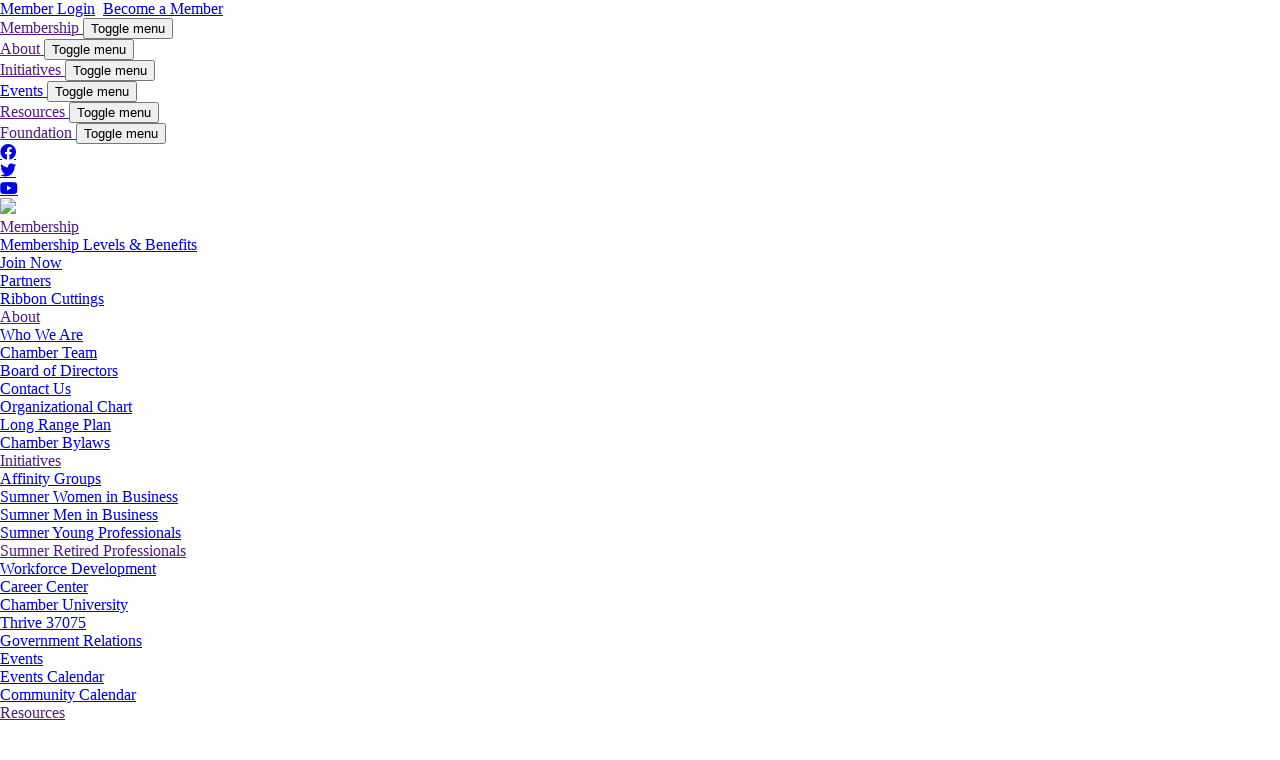

--- FILE ---
content_type: text/html; charset=utf-8
request_url: https://web.hendersonvillechamber.com/Cleaning-Services-Commercial
body_size: 24894
content:



<!DOCTYPE html>
<html lang="en-US" class="no-js">
<head>

<!-- Begin WC Dependencies -->
<!-- Kendo -->
<script type='text/javascript' src='/external/WCControls/v12/Kendo/2013.2.918/js/kendo.all.min.js'></script>
<link href='/external/WCControls/v12/Kendo/2013.2.918/styles/kendo.common.min.css' rel='stylesheet' type='text/css' />
<link href='/external/WCControls/v12/Kendo/styles/kendo.dataviz.min.css' rel='stylesheet' type='text/css' />
<!-- JQuery UI -->
<script type='text/javascript' src='https://code.jquery.com/ui/1.12.0/jquery-ui.min.js' integrity='sha256-eGE6blurk5sHj+rmkfsGYeKyZx3M4bG+ZlFyA7Kns7E=' crossorigin='anonymous'></script>
<link href='/External/WCControls/v12/JQuery/jquery.ui/1.10.0/jquery-ui.css' rel='stylesheet' type='text/css' />
<!-- JQuery Alerts -->
<script type='text/javascript' src='/External/WCControls/v12/JQuery/jquery.alerts/1.1/jquery.alerts.js'></script>
<link href='/External/WCControls/v12/JQuery/jquery.alerts/1.1/jquery.alerts.css' rel='stylesheet' type='text/css' />
<!-- WC -->
<script type='text/javascript' src='/external/WCControls/v12/viewmodels/WC_ViewModelBase.js?v=24.20.1.27842'></script>
<script type='text/javascript' src='/external/WCControls/v12/JQuery/jquery.cookie/jquery.cookie.js'></script>
<script type='text/javascript' src='/external/WCControls/v12/JQuery/jquery.blockui/jquery.blockUI.js'></script>
<link href='/external/wcpages/v12/master/style/global.css' rel='stylesheet' type='text/css' media='all' />
<link href='/external/WCControls/v12/Kendo/2013.2.918/styles/kendo.silver.min.css' rel='stylesheet' type='text/css' />
<script type="text/javascript">jQuery.browser = {msie : 0};var wc$ = jQuery.noConflict();var $ = wc$;</script>
<!-- End WC Dependencies -->



<!-- Temp -->






<meta charset="UTF-8" /><script type="text/javascript">window.NREUM||(NREUM={});NREUM.info = {"beacon":"bam.nr-data.net","errorBeacon":"bam.nr-data.net","licenseKey":"NRJS-525c57b9b98a04c8d2b","applicationID":"483312939,678649857","transactionName":"MV0AMURVWUJSVkAKWggXAQRVXFJVQ1RTBhoCURAAVUBYQ0o=","queueTime":0,"applicationTime":2344,"agent":"","atts":""}</script><script type="text/javascript">(window.NREUM||(NREUM={})).init={ajax:{deny_list:["bam.nr-data.net"]},feature_flags:["soft_nav"]};(window.NREUM||(NREUM={})).loader_config={licenseKey:"NRJS-525c57b9b98a04c8d2b",applicationID:"483312939",browserID:"483347049"};;/*! For license information please see nr-loader-rum-1.308.0.min.js.LICENSE.txt */
(()=>{var e,t,r={163:(e,t,r)=>{"use strict";r.d(t,{j:()=>E});var n=r(384),i=r(1741);var a=r(2555);r(860).K7.genericEvents;const s="experimental.resources",o="register",c=e=>{if(!e||"string"!=typeof e)return!1;try{document.createDocumentFragment().querySelector(e)}catch{return!1}return!0};var d=r(2614),u=r(944),l=r(8122);const f="[data-nr-mask]",g=e=>(0,l.a)(e,(()=>{const e={feature_flags:[],experimental:{allow_registered_children:!1,resources:!1},mask_selector:"*",block_selector:"[data-nr-block]",mask_input_options:{color:!1,date:!1,"datetime-local":!1,email:!1,month:!1,number:!1,range:!1,search:!1,tel:!1,text:!1,time:!1,url:!1,week:!1,textarea:!1,select:!1,password:!0}};return{ajax:{deny_list:void 0,block_internal:!0,enabled:!0,autoStart:!0},api:{get allow_registered_children(){return e.feature_flags.includes(o)||e.experimental.allow_registered_children},set allow_registered_children(t){e.experimental.allow_registered_children=t},duplicate_registered_data:!1},browser_consent_mode:{enabled:!1},distributed_tracing:{enabled:void 0,exclude_newrelic_header:void 0,cors_use_newrelic_header:void 0,cors_use_tracecontext_headers:void 0,allowed_origins:void 0},get feature_flags(){return e.feature_flags},set feature_flags(t){e.feature_flags=t},generic_events:{enabled:!0,autoStart:!0},harvest:{interval:30},jserrors:{enabled:!0,autoStart:!0},logging:{enabled:!0,autoStart:!0},metrics:{enabled:!0,autoStart:!0},obfuscate:void 0,page_action:{enabled:!0},page_view_event:{enabled:!0,autoStart:!0},page_view_timing:{enabled:!0,autoStart:!0},performance:{capture_marks:!1,capture_measures:!1,capture_detail:!0,resources:{get enabled(){return e.feature_flags.includes(s)||e.experimental.resources},set enabled(t){e.experimental.resources=t},asset_types:[],first_party_domains:[],ignore_newrelic:!0}},privacy:{cookies_enabled:!0},proxy:{assets:void 0,beacon:void 0},session:{expiresMs:d.wk,inactiveMs:d.BB},session_replay:{autoStart:!0,enabled:!1,preload:!1,sampling_rate:10,error_sampling_rate:100,collect_fonts:!1,inline_images:!1,fix_stylesheets:!0,mask_all_inputs:!0,get mask_text_selector(){return e.mask_selector},set mask_text_selector(t){c(t)?e.mask_selector="".concat(t,",").concat(f):""===t||null===t?e.mask_selector=f:(0,u.R)(5,t)},get block_class(){return"nr-block"},get ignore_class(){return"nr-ignore"},get mask_text_class(){return"nr-mask"},get block_selector(){return e.block_selector},set block_selector(t){c(t)?e.block_selector+=",".concat(t):""!==t&&(0,u.R)(6,t)},get mask_input_options(){return e.mask_input_options},set mask_input_options(t){t&&"object"==typeof t?e.mask_input_options={...t,password:!0}:(0,u.R)(7,t)}},session_trace:{enabled:!0,autoStart:!0},soft_navigations:{enabled:!0,autoStart:!0},spa:{enabled:!0,autoStart:!0},ssl:void 0,user_actions:{enabled:!0,elementAttributes:["id","className","tagName","type"]}}})());var p=r(6154),m=r(9324);let h=0;const v={buildEnv:m.F3,distMethod:m.Xs,version:m.xv,originTime:p.WN},b={consented:!1},y={appMetadata:{},get consented(){return this.session?.state?.consent||b.consented},set consented(e){b.consented=e},customTransaction:void 0,denyList:void 0,disabled:!1,harvester:void 0,isolatedBacklog:!1,isRecording:!1,loaderType:void 0,maxBytes:3e4,obfuscator:void 0,onerror:void 0,ptid:void 0,releaseIds:{},session:void 0,timeKeeper:void 0,registeredEntities:[],jsAttributesMetadata:{bytes:0},get harvestCount(){return++h}},_=e=>{const t=(0,l.a)(e,y),r=Object.keys(v).reduce((e,t)=>(e[t]={value:v[t],writable:!1,configurable:!0,enumerable:!0},e),{});return Object.defineProperties(t,r)};var w=r(5701);const x=e=>{const t=e.startsWith("http");e+="/",r.p=t?e:"https://"+e};var R=r(7836),k=r(3241);const A={accountID:void 0,trustKey:void 0,agentID:void 0,licenseKey:void 0,applicationID:void 0,xpid:void 0},S=e=>(0,l.a)(e,A),T=new Set;function E(e,t={},r,s){let{init:o,info:c,loader_config:d,runtime:u={},exposed:l=!0}=t;if(!c){const e=(0,n.pV)();o=e.init,c=e.info,d=e.loader_config}e.init=g(o||{}),e.loader_config=S(d||{}),c.jsAttributes??={},p.bv&&(c.jsAttributes.isWorker=!0),e.info=(0,a.D)(c);const f=e.init,m=[c.beacon,c.errorBeacon];T.has(e.agentIdentifier)||(f.proxy.assets&&(x(f.proxy.assets),m.push(f.proxy.assets)),f.proxy.beacon&&m.push(f.proxy.beacon),e.beacons=[...m],function(e){const t=(0,n.pV)();Object.getOwnPropertyNames(i.W.prototype).forEach(r=>{const n=i.W.prototype[r];if("function"!=typeof n||"constructor"===n)return;let a=t[r];e[r]&&!1!==e.exposed&&"micro-agent"!==e.runtime?.loaderType&&(t[r]=(...t)=>{const n=e[r](...t);return a?a(...t):n})})}(e),(0,n.US)("activatedFeatures",w.B)),u.denyList=[...f.ajax.deny_list||[],...f.ajax.block_internal?m:[]],u.ptid=e.agentIdentifier,u.loaderType=r,e.runtime=_(u),T.has(e.agentIdentifier)||(e.ee=R.ee.get(e.agentIdentifier),e.exposed=l,(0,k.W)({agentIdentifier:e.agentIdentifier,drained:!!w.B?.[e.agentIdentifier],type:"lifecycle",name:"initialize",feature:void 0,data:e.config})),T.add(e.agentIdentifier)}},384:(e,t,r)=>{"use strict";r.d(t,{NT:()=>s,US:()=>u,Zm:()=>o,bQ:()=>d,dV:()=>c,pV:()=>l});var n=r(6154),i=r(1863),a=r(1910);const s={beacon:"bam.nr-data.net",errorBeacon:"bam.nr-data.net"};function o(){return n.gm.NREUM||(n.gm.NREUM={}),void 0===n.gm.newrelic&&(n.gm.newrelic=n.gm.NREUM),n.gm.NREUM}function c(){let e=o();return e.o||(e.o={ST:n.gm.setTimeout,SI:n.gm.setImmediate||n.gm.setInterval,CT:n.gm.clearTimeout,XHR:n.gm.XMLHttpRequest,REQ:n.gm.Request,EV:n.gm.Event,PR:n.gm.Promise,MO:n.gm.MutationObserver,FETCH:n.gm.fetch,WS:n.gm.WebSocket},(0,a.i)(...Object.values(e.o))),e}function d(e,t){let r=o();r.initializedAgents??={},t.initializedAt={ms:(0,i.t)(),date:new Date},r.initializedAgents[e]=t}function u(e,t){o()[e]=t}function l(){return function(){let e=o();const t=e.info||{};e.info={beacon:s.beacon,errorBeacon:s.errorBeacon,...t}}(),function(){let e=o();const t=e.init||{};e.init={...t}}(),c(),function(){let e=o();const t=e.loader_config||{};e.loader_config={...t}}(),o()}},782:(e,t,r)=>{"use strict";r.d(t,{T:()=>n});const n=r(860).K7.pageViewTiming},860:(e,t,r)=>{"use strict";r.d(t,{$J:()=>u,K7:()=>c,P3:()=>d,XX:()=>i,Yy:()=>o,df:()=>a,qY:()=>n,v4:()=>s});const n="events",i="jserrors",a="browser/blobs",s="rum",o="browser/logs",c={ajax:"ajax",genericEvents:"generic_events",jserrors:i,logging:"logging",metrics:"metrics",pageAction:"page_action",pageViewEvent:"page_view_event",pageViewTiming:"page_view_timing",sessionReplay:"session_replay",sessionTrace:"session_trace",softNav:"soft_navigations",spa:"spa"},d={[c.pageViewEvent]:1,[c.pageViewTiming]:2,[c.metrics]:3,[c.jserrors]:4,[c.spa]:5,[c.ajax]:6,[c.sessionTrace]:7,[c.softNav]:8,[c.sessionReplay]:9,[c.logging]:10,[c.genericEvents]:11},u={[c.pageViewEvent]:s,[c.pageViewTiming]:n,[c.ajax]:n,[c.spa]:n,[c.softNav]:n,[c.metrics]:i,[c.jserrors]:i,[c.sessionTrace]:a,[c.sessionReplay]:a,[c.logging]:o,[c.genericEvents]:"ins"}},944:(e,t,r)=>{"use strict";r.d(t,{R:()=>i});var n=r(3241);function i(e,t){"function"==typeof console.debug&&(console.debug("New Relic Warning: https://github.com/newrelic/newrelic-browser-agent/blob/main/docs/warning-codes.md#".concat(e),t),(0,n.W)({agentIdentifier:null,drained:null,type:"data",name:"warn",feature:"warn",data:{code:e,secondary:t}}))}},1687:(e,t,r)=>{"use strict";r.d(t,{Ak:()=>d,Ze:()=>f,x3:()=>u});var n=r(3241),i=r(7836),a=r(3606),s=r(860),o=r(2646);const c={};function d(e,t){const r={staged:!1,priority:s.P3[t]||0};l(e),c[e].get(t)||c[e].set(t,r)}function u(e,t){e&&c[e]&&(c[e].get(t)&&c[e].delete(t),p(e,t,!1),c[e].size&&g(e))}function l(e){if(!e)throw new Error("agentIdentifier required");c[e]||(c[e]=new Map)}function f(e="",t="feature",r=!1){if(l(e),!e||!c[e].get(t)||r)return p(e,t);c[e].get(t).staged=!0,g(e)}function g(e){const t=Array.from(c[e]);t.every(([e,t])=>t.staged)&&(t.sort((e,t)=>e[1].priority-t[1].priority),t.forEach(([t])=>{c[e].delete(t),p(e,t)}))}function p(e,t,r=!0){const s=e?i.ee.get(e):i.ee,c=a.i.handlers;if(!s.aborted&&s.backlog&&c){if((0,n.W)({agentIdentifier:e,type:"lifecycle",name:"drain",feature:t}),r){const e=s.backlog[t],r=c[t];if(r){for(let t=0;e&&t<e.length;++t)m(e[t],r);Object.entries(r).forEach(([e,t])=>{Object.values(t||{}).forEach(t=>{t[0]?.on&&t[0]?.context()instanceof o.y&&t[0].on(e,t[1])})})}}s.isolatedBacklog||delete c[t],s.backlog[t]=null,s.emit("drain-"+t,[])}}function m(e,t){var r=e[1];Object.values(t[r]||{}).forEach(t=>{var r=e[0];if(t[0]===r){var n=t[1],i=e[3],a=e[2];n.apply(i,a)}})}},1738:(e,t,r)=>{"use strict";r.d(t,{U:()=>g,Y:()=>f});var n=r(3241),i=r(9908),a=r(1863),s=r(944),o=r(5701),c=r(3969),d=r(8362),u=r(860),l=r(4261);function f(e,t,r,a){const f=a||r;!f||f[e]&&f[e]!==d.d.prototype[e]||(f[e]=function(){(0,i.p)(c.xV,["API/"+e+"/called"],void 0,u.K7.metrics,r.ee),(0,n.W)({agentIdentifier:r.agentIdentifier,drained:!!o.B?.[r.agentIdentifier],type:"data",name:"api",feature:l.Pl+e,data:{}});try{return t.apply(this,arguments)}catch(e){(0,s.R)(23,e)}})}function g(e,t,r,n,s){const o=e.info;null===r?delete o.jsAttributes[t]:o.jsAttributes[t]=r,(s||null===r)&&(0,i.p)(l.Pl+n,[(0,a.t)(),t,r],void 0,"session",e.ee)}},1741:(e,t,r)=>{"use strict";r.d(t,{W:()=>a});var n=r(944),i=r(4261);class a{#e(e,...t){if(this[e]!==a.prototype[e])return this[e](...t);(0,n.R)(35,e)}addPageAction(e,t){return this.#e(i.hG,e,t)}register(e){return this.#e(i.eY,e)}recordCustomEvent(e,t){return this.#e(i.fF,e,t)}setPageViewName(e,t){return this.#e(i.Fw,e,t)}setCustomAttribute(e,t,r){return this.#e(i.cD,e,t,r)}noticeError(e,t){return this.#e(i.o5,e,t)}setUserId(e,t=!1){return this.#e(i.Dl,e,t)}setApplicationVersion(e){return this.#e(i.nb,e)}setErrorHandler(e){return this.#e(i.bt,e)}addRelease(e,t){return this.#e(i.k6,e,t)}log(e,t){return this.#e(i.$9,e,t)}start(){return this.#e(i.d3)}finished(e){return this.#e(i.BL,e)}recordReplay(){return this.#e(i.CH)}pauseReplay(){return this.#e(i.Tb)}addToTrace(e){return this.#e(i.U2,e)}setCurrentRouteName(e){return this.#e(i.PA,e)}interaction(e){return this.#e(i.dT,e)}wrapLogger(e,t,r){return this.#e(i.Wb,e,t,r)}measure(e,t){return this.#e(i.V1,e,t)}consent(e){return this.#e(i.Pv,e)}}},1863:(e,t,r)=>{"use strict";function n(){return Math.floor(performance.now())}r.d(t,{t:()=>n})},1910:(e,t,r)=>{"use strict";r.d(t,{i:()=>a});var n=r(944);const i=new Map;function a(...e){return e.every(e=>{if(i.has(e))return i.get(e);const t="function"==typeof e?e.toString():"",r=t.includes("[native code]"),a=t.includes("nrWrapper");return r||a||(0,n.R)(64,e?.name||t),i.set(e,r),r})}},2555:(e,t,r)=>{"use strict";r.d(t,{D:()=>o,f:()=>s});var n=r(384),i=r(8122);const a={beacon:n.NT.beacon,errorBeacon:n.NT.errorBeacon,licenseKey:void 0,applicationID:void 0,sa:void 0,queueTime:void 0,applicationTime:void 0,ttGuid:void 0,user:void 0,account:void 0,product:void 0,extra:void 0,jsAttributes:{},userAttributes:void 0,atts:void 0,transactionName:void 0,tNamePlain:void 0};function s(e){try{return!!e.licenseKey&&!!e.errorBeacon&&!!e.applicationID}catch(e){return!1}}const o=e=>(0,i.a)(e,a)},2614:(e,t,r)=>{"use strict";r.d(t,{BB:()=>s,H3:()=>n,g:()=>d,iL:()=>c,tS:()=>o,uh:()=>i,wk:()=>a});const n="NRBA",i="SESSION",a=144e5,s=18e5,o={STARTED:"session-started",PAUSE:"session-pause",RESET:"session-reset",RESUME:"session-resume",UPDATE:"session-update"},c={SAME_TAB:"same-tab",CROSS_TAB:"cross-tab"},d={OFF:0,FULL:1,ERROR:2}},2646:(e,t,r)=>{"use strict";r.d(t,{y:()=>n});class n{constructor(e){this.contextId=e}}},2843:(e,t,r)=>{"use strict";r.d(t,{G:()=>a,u:()=>i});var n=r(3878);function i(e,t=!1,r,i){(0,n.DD)("visibilitychange",function(){if(t)return void("hidden"===document.visibilityState&&e());e(document.visibilityState)},r,i)}function a(e,t,r){(0,n.sp)("pagehide",e,t,r)}},3241:(e,t,r)=>{"use strict";r.d(t,{W:()=>a});var n=r(6154);const i="newrelic";function a(e={}){try{n.gm.dispatchEvent(new CustomEvent(i,{detail:e}))}catch(e){}}},3606:(e,t,r)=>{"use strict";r.d(t,{i:()=>a});var n=r(9908);a.on=s;var i=a.handlers={};function a(e,t,r,a){s(a||n.d,i,e,t,r)}function s(e,t,r,i,a){a||(a="feature"),e||(e=n.d);var s=t[a]=t[a]||{};(s[r]=s[r]||[]).push([e,i])}},3878:(e,t,r)=>{"use strict";function n(e,t){return{capture:e,passive:!1,signal:t}}function i(e,t,r=!1,i){window.addEventListener(e,t,n(r,i))}function a(e,t,r=!1,i){document.addEventListener(e,t,n(r,i))}r.d(t,{DD:()=>a,jT:()=>n,sp:()=>i})},3969:(e,t,r)=>{"use strict";r.d(t,{TZ:()=>n,XG:()=>o,rs:()=>i,xV:()=>s,z_:()=>a});const n=r(860).K7.metrics,i="sm",a="cm",s="storeSupportabilityMetrics",o="storeEventMetrics"},4234:(e,t,r)=>{"use strict";r.d(t,{W:()=>a});var n=r(7836),i=r(1687);class a{constructor(e,t){this.agentIdentifier=e,this.ee=n.ee.get(e),this.featureName=t,this.blocked=!1}deregisterDrain(){(0,i.x3)(this.agentIdentifier,this.featureName)}}},4261:(e,t,r)=>{"use strict";r.d(t,{$9:()=>d,BL:()=>o,CH:()=>g,Dl:()=>_,Fw:()=>y,PA:()=>h,Pl:()=>n,Pv:()=>k,Tb:()=>l,U2:()=>a,V1:()=>R,Wb:()=>x,bt:()=>b,cD:()=>v,d3:()=>w,dT:()=>c,eY:()=>p,fF:()=>f,hG:()=>i,k6:()=>s,nb:()=>m,o5:()=>u});const n="api-",i="addPageAction",a="addToTrace",s="addRelease",o="finished",c="interaction",d="log",u="noticeError",l="pauseReplay",f="recordCustomEvent",g="recordReplay",p="register",m="setApplicationVersion",h="setCurrentRouteName",v="setCustomAttribute",b="setErrorHandler",y="setPageViewName",_="setUserId",w="start",x="wrapLogger",R="measure",k="consent"},5289:(e,t,r)=>{"use strict";r.d(t,{GG:()=>s,Qr:()=>c,sB:()=>o});var n=r(3878),i=r(6389);function a(){return"undefined"==typeof document||"complete"===document.readyState}function s(e,t){if(a())return e();const r=(0,i.J)(e),s=setInterval(()=>{a()&&(clearInterval(s),r())},500);(0,n.sp)("load",r,t)}function o(e){if(a())return e();(0,n.DD)("DOMContentLoaded",e)}function c(e){if(a())return e();(0,n.sp)("popstate",e)}},5607:(e,t,r)=>{"use strict";r.d(t,{W:()=>n});const n=(0,r(9566).bz)()},5701:(e,t,r)=>{"use strict";r.d(t,{B:()=>a,t:()=>s});var n=r(3241);const i=new Set,a={};function s(e,t){const r=t.agentIdentifier;a[r]??={},e&&"object"==typeof e&&(i.has(r)||(t.ee.emit("rumresp",[e]),a[r]=e,i.add(r),(0,n.W)({agentIdentifier:r,loaded:!0,drained:!0,type:"lifecycle",name:"load",feature:void 0,data:e})))}},6154:(e,t,r)=>{"use strict";r.d(t,{OF:()=>c,RI:()=>i,WN:()=>u,bv:()=>a,eN:()=>l,gm:()=>s,mw:()=>o,sb:()=>d});var n=r(1863);const i="undefined"!=typeof window&&!!window.document,a="undefined"!=typeof WorkerGlobalScope&&("undefined"!=typeof self&&self instanceof WorkerGlobalScope&&self.navigator instanceof WorkerNavigator||"undefined"!=typeof globalThis&&globalThis instanceof WorkerGlobalScope&&globalThis.navigator instanceof WorkerNavigator),s=i?window:"undefined"!=typeof WorkerGlobalScope&&("undefined"!=typeof self&&self instanceof WorkerGlobalScope&&self||"undefined"!=typeof globalThis&&globalThis instanceof WorkerGlobalScope&&globalThis),o=Boolean("hidden"===s?.document?.visibilityState),c=/iPad|iPhone|iPod/.test(s.navigator?.userAgent),d=c&&"undefined"==typeof SharedWorker,u=((()=>{const e=s.navigator?.userAgent?.match(/Firefox[/\s](\d+\.\d+)/);Array.isArray(e)&&e.length>=2&&e[1]})(),Date.now()-(0,n.t)()),l=()=>"undefined"!=typeof PerformanceNavigationTiming&&s?.performance?.getEntriesByType("navigation")?.[0]?.responseStart},6389:(e,t,r)=>{"use strict";function n(e,t=500,r={}){const n=r?.leading||!1;let i;return(...r)=>{n&&void 0===i&&(e.apply(this,r),i=setTimeout(()=>{i=clearTimeout(i)},t)),n||(clearTimeout(i),i=setTimeout(()=>{e.apply(this,r)},t))}}function i(e){let t=!1;return(...r)=>{t||(t=!0,e.apply(this,r))}}r.d(t,{J:()=>i,s:()=>n})},6630:(e,t,r)=>{"use strict";r.d(t,{T:()=>n});const n=r(860).K7.pageViewEvent},7699:(e,t,r)=>{"use strict";r.d(t,{It:()=>a,KC:()=>o,No:()=>i,qh:()=>s});var n=r(860);const i=16e3,a=1e6,s="SESSION_ERROR",o={[n.K7.logging]:!0,[n.K7.genericEvents]:!1,[n.K7.jserrors]:!1,[n.K7.ajax]:!1}},7836:(e,t,r)=>{"use strict";r.d(t,{P:()=>o,ee:()=>c});var n=r(384),i=r(8990),a=r(2646),s=r(5607);const o="nr@context:".concat(s.W),c=function e(t,r){var n={},s={},u={},l=!1;try{l=16===r.length&&d.initializedAgents?.[r]?.runtime.isolatedBacklog}catch(e){}var f={on:p,addEventListener:p,removeEventListener:function(e,t){var r=n[e];if(!r)return;for(var i=0;i<r.length;i++)r[i]===t&&r.splice(i,1)},emit:function(e,r,n,i,a){!1!==a&&(a=!0);if(c.aborted&&!i)return;t&&a&&t.emit(e,r,n);var o=g(n);m(e).forEach(e=>{e.apply(o,r)});var d=v()[s[e]];d&&d.push([f,e,r,o]);return o},get:h,listeners:m,context:g,buffer:function(e,t){const r=v();if(t=t||"feature",f.aborted)return;Object.entries(e||{}).forEach(([e,n])=>{s[n]=t,t in r||(r[t]=[])})},abort:function(){f._aborted=!0,Object.keys(f.backlog).forEach(e=>{delete f.backlog[e]})},isBuffering:function(e){return!!v()[s[e]]},debugId:r,backlog:l?{}:t&&"object"==typeof t.backlog?t.backlog:{},isolatedBacklog:l};return Object.defineProperty(f,"aborted",{get:()=>{let e=f._aborted||!1;return e||(t&&(e=t.aborted),e)}}),f;function g(e){return e&&e instanceof a.y?e:e?(0,i.I)(e,o,()=>new a.y(o)):new a.y(o)}function p(e,t){n[e]=m(e).concat(t)}function m(e){return n[e]||[]}function h(t){return u[t]=u[t]||e(f,t)}function v(){return f.backlog}}(void 0,"globalEE"),d=(0,n.Zm)();d.ee||(d.ee=c)},8122:(e,t,r)=>{"use strict";r.d(t,{a:()=>i});var n=r(944);function i(e,t){try{if(!e||"object"!=typeof e)return(0,n.R)(3);if(!t||"object"!=typeof t)return(0,n.R)(4);const r=Object.create(Object.getPrototypeOf(t),Object.getOwnPropertyDescriptors(t)),a=0===Object.keys(r).length?e:r;for(let s in a)if(void 0!==e[s])try{if(null===e[s]){r[s]=null;continue}Array.isArray(e[s])&&Array.isArray(t[s])?r[s]=Array.from(new Set([...e[s],...t[s]])):"object"==typeof e[s]&&"object"==typeof t[s]?r[s]=i(e[s],t[s]):r[s]=e[s]}catch(e){r[s]||(0,n.R)(1,e)}return r}catch(e){(0,n.R)(2,e)}}},8362:(e,t,r)=>{"use strict";r.d(t,{d:()=>a});var n=r(9566),i=r(1741);class a extends i.W{agentIdentifier=(0,n.LA)(16)}},8374:(e,t,r)=>{r.nc=(()=>{try{return document?.currentScript?.nonce}catch(e){}return""})()},8990:(e,t,r)=>{"use strict";r.d(t,{I:()=>i});var n=Object.prototype.hasOwnProperty;function i(e,t,r){if(n.call(e,t))return e[t];var i=r();if(Object.defineProperty&&Object.keys)try{return Object.defineProperty(e,t,{value:i,writable:!0,enumerable:!1}),i}catch(e){}return e[t]=i,i}},9324:(e,t,r)=>{"use strict";r.d(t,{F3:()=>i,Xs:()=>a,xv:()=>n});const n="1.308.0",i="PROD",a="CDN"},9566:(e,t,r)=>{"use strict";r.d(t,{LA:()=>o,bz:()=>s});var n=r(6154);const i="xxxxxxxx-xxxx-4xxx-yxxx-xxxxxxxxxxxx";function a(e,t){return e?15&e[t]:16*Math.random()|0}function s(){const e=n.gm?.crypto||n.gm?.msCrypto;let t,r=0;return e&&e.getRandomValues&&(t=e.getRandomValues(new Uint8Array(30))),i.split("").map(e=>"x"===e?a(t,r++).toString(16):"y"===e?(3&a()|8).toString(16):e).join("")}function o(e){const t=n.gm?.crypto||n.gm?.msCrypto;let r,i=0;t&&t.getRandomValues&&(r=t.getRandomValues(new Uint8Array(e)));const s=[];for(var o=0;o<e;o++)s.push(a(r,i++).toString(16));return s.join("")}},9908:(e,t,r)=>{"use strict";r.d(t,{d:()=>n,p:()=>i});var n=r(7836).ee.get("handle");function i(e,t,r,i,a){a?(a.buffer([e],i),a.emit(e,t,r)):(n.buffer([e],i),n.emit(e,t,r))}}},n={};function i(e){var t=n[e];if(void 0!==t)return t.exports;var a=n[e]={exports:{}};return r[e](a,a.exports,i),a.exports}i.m=r,i.d=(e,t)=>{for(var r in t)i.o(t,r)&&!i.o(e,r)&&Object.defineProperty(e,r,{enumerable:!0,get:t[r]})},i.f={},i.e=e=>Promise.all(Object.keys(i.f).reduce((t,r)=>(i.f[r](e,t),t),[])),i.u=e=>"nr-rum-1.308.0.min.js",i.o=(e,t)=>Object.prototype.hasOwnProperty.call(e,t),e={},t="NRBA-1.308.0.PROD:",i.l=(r,n,a,s)=>{if(e[r])e[r].push(n);else{var o,c;if(void 0!==a)for(var d=document.getElementsByTagName("script"),u=0;u<d.length;u++){var l=d[u];if(l.getAttribute("src")==r||l.getAttribute("data-webpack")==t+a){o=l;break}}if(!o){c=!0;var f={296:"sha512-+MIMDsOcckGXa1EdWHqFNv7P+JUkd5kQwCBr3KE6uCvnsBNUrdSt4a/3/L4j4TxtnaMNjHpza2/erNQbpacJQA=="};(o=document.createElement("script")).charset="utf-8",i.nc&&o.setAttribute("nonce",i.nc),o.setAttribute("data-webpack",t+a),o.src=r,0!==o.src.indexOf(window.location.origin+"/")&&(o.crossOrigin="anonymous"),f[s]&&(o.integrity=f[s])}e[r]=[n];var g=(t,n)=>{o.onerror=o.onload=null,clearTimeout(p);var i=e[r];if(delete e[r],o.parentNode&&o.parentNode.removeChild(o),i&&i.forEach(e=>e(n)),t)return t(n)},p=setTimeout(g.bind(null,void 0,{type:"timeout",target:o}),12e4);o.onerror=g.bind(null,o.onerror),o.onload=g.bind(null,o.onload),c&&document.head.appendChild(o)}},i.r=e=>{"undefined"!=typeof Symbol&&Symbol.toStringTag&&Object.defineProperty(e,Symbol.toStringTag,{value:"Module"}),Object.defineProperty(e,"__esModule",{value:!0})},i.p="https://js-agent.newrelic.com/",(()=>{var e={374:0,840:0};i.f.j=(t,r)=>{var n=i.o(e,t)?e[t]:void 0;if(0!==n)if(n)r.push(n[2]);else{var a=new Promise((r,i)=>n=e[t]=[r,i]);r.push(n[2]=a);var s=i.p+i.u(t),o=new Error;i.l(s,r=>{if(i.o(e,t)&&(0!==(n=e[t])&&(e[t]=void 0),n)){var a=r&&("load"===r.type?"missing":r.type),s=r&&r.target&&r.target.src;o.message="Loading chunk "+t+" failed: ("+a+": "+s+")",o.name="ChunkLoadError",o.type=a,o.request=s,n[1](o)}},"chunk-"+t,t)}};var t=(t,r)=>{var n,a,[s,o,c]=r,d=0;if(s.some(t=>0!==e[t])){for(n in o)i.o(o,n)&&(i.m[n]=o[n]);if(c)c(i)}for(t&&t(r);d<s.length;d++)a=s[d],i.o(e,a)&&e[a]&&e[a][0](),e[a]=0},r=self["webpackChunk:NRBA-1.308.0.PROD"]=self["webpackChunk:NRBA-1.308.0.PROD"]||[];r.forEach(t.bind(null,0)),r.push=t.bind(null,r.push.bind(r))})(),(()=>{"use strict";i(8374);var e=i(8362),t=i(860);const r=Object.values(t.K7);var n=i(163);var a=i(9908),s=i(1863),o=i(4261),c=i(1738);var d=i(1687),u=i(4234),l=i(5289),f=i(6154),g=i(944),p=i(384);const m=e=>f.RI&&!0===e?.privacy.cookies_enabled;function h(e){return!!(0,p.dV)().o.MO&&m(e)&&!0===e?.session_trace.enabled}var v=i(6389),b=i(7699);class y extends u.W{constructor(e,t){super(e.agentIdentifier,t),this.agentRef=e,this.abortHandler=void 0,this.featAggregate=void 0,this.loadedSuccessfully=void 0,this.onAggregateImported=new Promise(e=>{this.loadedSuccessfully=e}),this.deferred=Promise.resolve(),!1===e.init[this.featureName].autoStart?this.deferred=new Promise((t,r)=>{this.ee.on("manual-start-all",(0,v.J)(()=>{(0,d.Ak)(e.agentIdentifier,this.featureName),t()}))}):(0,d.Ak)(e.agentIdentifier,t)}importAggregator(e,t,r={}){if(this.featAggregate)return;const n=async()=>{let n;await this.deferred;try{if(m(e.init)){const{setupAgentSession:t}=await i.e(296).then(i.bind(i,3305));n=t(e)}}catch(e){(0,g.R)(20,e),this.ee.emit("internal-error",[e]),(0,a.p)(b.qh,[e],void 0,this.featureName,this.ee)}try{if(!this.#t(this.featureName,n,e.init))return(0,d.Ze)(this.agentIdentifier,this.featureName),void this.loadedSuccessfully(!1);const{Aggregate:i}=await t();this.featAggregate=new i(e,r),e.runtime.harvester.initializedAggregates.push(this.featAggregate),this.loadedSuccessfully(!0)}catch(e){(0,g.R)(34,e),this.abortHandler?.(),(0,d.Ze)(this.agentIdentifier,this.featureName,!0),this.loadedSuccessfully(!1),this.ee&&this.ee.abort()}};f.RI?(0,l.GG)(()=>n(),!0):n()}#t(e,r,n){if(this.blocked)return!1;switch(e){case t.K7.sessionReplay:return h(n)&&!!r;case t.K7.sessionTrace:return!!r;default:return!0}}}var _=i(6630),w=i(2614),x=i(3241);class R extends y{static featureName=_.T;constructor(e){var t;super(e,_.T),this.setupInspectionEvents(e.agentIdentifier),t=e,(0,c.Y)(o.Fw,function(e,r){"string"==typeof e&&("/"!==e.charAt(0)&&(e="/"+e),t.runtime.customTransaction=(r||"http://custom.transaction")+e,(0,a.p)(o.Pl+o.Fw,[(0,s.t)()],void 0,void 0,t.ee))},t),this.importAggregator(e,()=>i.e(296).then(i.bind(i,3943)))}setupInspectionEvents(e){const t=(t,r)=>{t&&(0,x.W)({agentIdentifier:e,timeStamp:t.timeStamp,loaded:"complete"===t.target.readyState,type:"window",name:r,data:t.target.location+""})};(0,l.sB)(e=>{t(e,"DOMContentLoaded")}),(0,l.GG)(e=>{t(e,"load")}),(0,l.Qr)(e=>{t(e,"navigate")}),this.ee.on(w.tS.UPDATE,(t,r)=>{(0,x.W)({agentIdentifier:e,type:"lifecycle",name:"session",data:r})})}}class k extends e.d{constructor(e){var t;(super(),f.gm)?(this.features={},(0,p.bQ)(this.agentIdentifier,this),this.desiredFeatures=new Set(e.features||[]),this.desiredFeatures.add(R),(0,n.j)(this,e,e.loaderType||"agent"),t=this,(0,c.Y)(o.cD,function(e,r,n=!1){if("string"==typeof e){if(["string","number","boolean"].includes(typeof r)||null===r)return(0,c.U)(t,e,r,o.cD,n);(0,g.R)(40,typeof r)}else(0,g.R)(39,typeof e)},t),function(e){(0,c.Y)(o.Dl,function(t,r=!1){if("string"!=typeof t&&null!==t)return void(0,g.R)(41,typeof t);const n=e.info.jsAttributes["enduser.id"];r&&null!=n&&n!==t?(0,a.p)(o.Pl+"setUserIdAndResetSession",[t],void 0,"session",e.ee):(0,c.U)(e,"enduser.id",t,o.Dl,!0)},e)}(this),function(e){(0,c.Y)(o.nb,function(t){if("string"==typeof t||null===t)return(0,c.U)(e,"application.version",t,o.nb,!1);(0,g.R)(42,typeof t)},e)}(this),function(e){(0,c.Y)(o.d3,function(){e.ee.emit("manual-start-all")},e)}(this),function(e){(0,c.Y)(o.Pv,function(t=!0){if("boolean"==typeof t){if((0,a.p)(o.Pl+o.Pv,[t],void 0,"session",e.ee),e.runtime.consented=t,t){const t=e.features.page_view_event;t.onAggregateImported.then(e=>{const r=t.featAggregate;e&&!r.sentRum&&r.sendRum()})}}else(0,g.R)(65,typeof t)},e)}(this),this.run()):(0,g.R)(21)}get config(){return{info:this.info,init:this.init,loader_config:this.loader_config,runtime:this.runtime}}get api(){return this}run(){try{const e=function(e){const t={};return r.forEach(r=>{t[r]=!!e[r]?.enabled}),t}(this.init),n=[...this.desiredFeatures];n.sort((e,r)=>t.P3[e.featureName]-t.P3[r.featureName]),n.forEach(r=>{if(!e[r.featureName]&&r.featureName!==t.K7.pageViewEvent)return;if(r.featureName===t.K7.spa)return void(0,g.R)(67);const n=function(e){switch(e){case t.K7.ajax:return[t.K7.jserrors];case t.K7.sessionTrace:return[t.K7.ajax,t.K7.pageViewEvent];case t.K7.sessionReplay:return[t.K7.sessionTrace];case t.K7.pageViewTiming:return[t.K7.pageViewEvent];default:return[]}}(r.featureName).filter(e=>!(e in this.features));n.length>0&&(0,g.R)(36,{targetFeature:r.featureName,missingDependencies:n}),this.features[r.featureName]=new r(this)})}catch(e){(0,g.R)(22,e);for(const e in this.features)this.features[e].abortHandler?.();const t=(0,p.Zm)();delete t.initializedAgents[this.agentIdentifier]?.features,delete this.sharedAggregator;return t.ee.get(this.agentIdentifier).abort(),!1}}}var A=i(2843),S=i(782);class T extends y{static featureName=S.T;constructor(e){super(e,S.T),f.RI&&((0,A.u)(()=>(0,a.p)("docHidden",[(0,s.t)()],void 0,S.T,this.ee),!0),(0,A.G)(()=>(0,a.p)("winPagehide",[(0,s.t)()],void 0,S.T,this.ee)),this.importAggregator(e,()=>i.e(296).then(i.bind(i,2117))))}}var E=i(3969);class I extends y{static featureName=E.TZ;constructor(e){super(e,E.TZ),f.RI&&document.addEventListener("securitypolicyviolation",e=>{(0,a.p)(E.xV,["Generic/CSPViolation/Detected"],void 0,this.featureName,this.ee)}),this.importAggregator(e,()=>i.e(296).then(i.bind(i,9623)))}}new k({features:[R,T,I],loaderType:"lite"})})()})();</script><meta name="viewport" content="width=device-width, initial-scale=1, maximum-scale=5" /><title>
	 Cleaning Services - Commercial
</title><meta property="og:type" content="website" /><meta name="keywords" content=" Cleaning Services - Commercial | Hendersonville Area Chamber of Commerce | 100 Country Club Drive, Suite 104, Hendersonville, TN, 37075 | info@hendersonvillechamber.com" /><meta name="description" content=" Cleaning Services - Commercial | Hendersonville Area Chamber of Commerce | 100 Country Club Drive, Suite 104, Hendersonville, TN, 37075 | info@hendersonvillechamber.com" /><link rel="shortcut icon" href="https://www.hendersonvillechamber.com/graphics/design/favicon.ico" /><link rel="icon" type="image/png" href="https://www.hendersonvillechamber.com/graphics/design/favicon.png" /><link href="https://fonts.googleapis.com/css2?family=Hind:wght@400;700&amp;family=Karma:wght@400;700&amp;display=swap" rel="stylesheet" /><link rel="stylesheet" type="text/css" href="https://cdnjs.cloudflare.com/ajax/libs/font-awesome/5.14.0/css/all.min.css" /><link rel="stylesheet" href="https://www.hendersonvillechamber.com/foundation_custom.css" /><link rel="stylesheet" type="text/css" href="https://www.hendersonvillechamber.com/graphics/custom-icons/style.css" /><link rel="stylesheet" href="https://unpkg.com/flickity@2/dist/flickity.min.css" /><link rel="stylesheet" href="https://unpkg.com/aos@next/dist/aos.css" /><link rel="stylesheet" href="https://www.hendersonvillechamber.com/stylesheet.css?v=1660146364" />
    
    <script src="https://code.jquery.com/jquery-3.5.1.min.js" integrity="sha256-9/aliU8dGd2tb6OSsuzixeV4y/faTqgFtohetphbbj0=" crossorigin="anonymous"></script>
    <script src="https://code.jquery.com/ui/1.12.1/jquery-ui.min.js" integrity="sha256-VazP97ZCwtekAsvgPBSUwPFKdrwD3unUfSGVYrahUqU=" crossorigin="anonymous"></script>


   <script type="text/javascript" src="https://www.hendersonvillechamber.com/js/library_scripts.min.js"></script><!-- todo reminify latest version -->
   <script type="text/javascript" src="https://www.hendersonvillechamber.com/js/sitescripts.js?v=1660146364"></script>
   <script type="text/javascript" src="https://www.hendersonvillechamber.com/js/embedded-photo-albums.js"></script>
    
</head>

<body class="interior ">
<form name="aspnetForm" method="post" action="/Cleaning-Services-Commercial" id="ctl01">
<div>
<input type="hidden" name="__VIEWSTATE" id="__VIEWSTATE" value="/[base64]/[base64]/TJVTAVRC9Ynw==" />
</div>

<script type="text/javascript">
//<![CDATA[
var theForm = document.forms['ctl01'];
if (!theForm) {
    theForm = document.ctl01;
}
function __doPostBack(eventTarget, eventArgument) {
    if (!theForm.onsubmit || (theForm.onsubmit() != false)) {
        theForm.__EVENTTARGET.value = eventTarget;
        theForm.__EVENTARGUMENT.value = eventArgument;
        theForm.submit();
    }
}
//]]>
</script>


<script src="/WebResource.axd?d=VUGrzuvra72L5CUmRShaJ4docgAT8PzyoplAjWzjJCCzs723VR1IMffm5D_2o-TrxryHexlcayQQpDOtCENIW_xEq-a4lEAdUgV7xdiYn9I1&amp;t=638901536248157332" type="text/javascript"></script>



<nav class="mobileNav" data-mobile-nav="">
    <div class="mobileNav-overlay" data-mobile-nav-overlay=""></div>
    <div class="mobileNav-inner">
        <div class="mobileNav-actions">
            <div class="mobileNav-login">
                <a href="https://web.hendersonvillechamber.com/portal" class="button button primary hollow small" >Member Login</a>&nbsp;
<a href="https://www.hendersonvillechamber.com/join-us/" class="button button primary small">Become a Member</a>&nbsp;

            </div>
            <div class="mobileNav-trigger" data-mobile-nav-trigger="">
                <div class="mobileNav-hamburger"></div>
            </div>
        </div>
        
 <ul class="menu_mobile menu vertical mobileNav-menu"  data-submenu-toggle="true" data-accordion-menu="">
   <li class="item1 " ><a class="first "   href="">Membership </a>
   <ul class="menu vertical nested" >
     <li class="item1" ><a class="first" href="https://www.hendersonvillechamber.com/join-us/">Membership Levels & Benefits </a></li>
     <li class="menuItemHighlight item2" ><a class="current" href="https://www.hendersonvillechamber.com/levels-benefits/">Join Now </a></li>
     <li class="item3" ><a href="https://www.hendersonvillechamber.com/partners/">Partners </a></li>
     <li class="item4" ><a class="last" href="https://www.hendersonvillechamber.com/forms/ribbon-cutting-inquiries/">Ribbon Cuttings </a></li>
   </ul>
  </li>
   <li class="item2 " ><a class=""   href="">About </a>
   <ul class="menu vertical nested" >
     <li class="item1" ><a class="first" href="https://www.hendersonvillechamber.com/who-we-are/">Who We Are </a></li>
     <li class="item2" ><a href="https://www.hendersonvillechamber.com/chamber-team/">Chamber Team </a></li>
     <li class="item3" ><a href="https://www.hendersonvillechamber.com/board-directors/">Board of Directors </a></li>
     <li class="item4" ><a href="https://www.hendersonvillechamber.com/contact-us/">Contact Us </a></li>
     <li class="item5" ><a   href="https://www.hendersonvillechamber.com/clientuploads/PDFs/2023-2024_ORGANIZATIONAL_CHART.pdf" onclick="window.open(this.href,'_blank'); return false;">Organizational Chart </a></li>
     <li class="item6" ><a   href="https://www.hendersonvillechamber.com/clientuploads/PDFs/Long_Range_Plan_2023-2026.pdf" onclick="window.open(this.href,'_blank'); return false;">Long Range Plan </a></li>
     <li class="item7" ><a class="last"   href="https://www.hendersonvillechamber.com/clientuploads/PDFs/Chamber_Bylaws-revised_Jan_2017.pdf" onclick="window.open(this.href,'_blank'); return false;">Chamber Bylaws </a></li>
   </ul>
  </li>
   <li class="item3 " ><a class=""   href="">Initiatives </a>
   <ul class="menu vertical nested" >
     <li class="item1 " ><a class="first " href="https://www.hendersonvillechamber.com/affinity-groups/">Affinity Groups </a>
     <ul class="menu vertical nested" >
       <li class="item1" ><a class="first" href="https://www.hendersonvillechamber.com/affinity-groups/#women-business">Sumner Women in Business </a></li>
       <li class="item2" ><a href="https://www.hendersonvillechamber.com/affinity-groups/#men-business">Sumner Men in Business </a></li>
       <li class="item3" ><a href="https://www.hendersonvillechamber.com/affinity-groups/#young-business">Sumner Young Professionals </a></li>
       <li class="item4" ><a class="last"   href="">Sumner Retired Professionals </a></li>
     </ul>
    </li>
     <li class="item2" ><a href="https://www.hendersonvillechamber.com/workforce-development/">Workforce Development </a></li>
     <li class="item3" ><a href="https://www.hendersonvillechamber.com/main/career-center/">Career Center </a></li>
     <li class="item4" ><a href="https://www.hendersonvillechamber.com/chamber-university/">Chamber University </a></li>
     <li class="item5" ><a href="https://www.hendersonvillechamber.com/thrive-370575/">Thrive 37075 </a></li>
     <li class="item6" ><a class="last" href="https://www.hendersonvillechamber.com/government-relations/">Government Relations </a></li>
   </ul>
  </li>
   <li class="item4 " ><a class="" href="https://www.hendersonvillechamber.com/events/">Events </a>
   <ul class="menu vertical nested" >
     <li class="item1" ><a class="first" href="https://www.hendersonvillechamber.com/events/">Events Calendar </a></li>
     <li class="item2" ><a class="last" href="https://www.hendersonvillechamber.com/community-calendar/">Community Calendar </a></li>
   </ul>
  </li>
   <li class="item5 " ><a class=""   href="">Resources </a>
   <ul class="menu vertical nested" >
     <li class="item1" ><a class="first" href="https://www.hendersonvillechamber.com/news/">News Room </a></li>
     <li class="item2" ><a   href="https://web.hendersonvillechamber.com/search">Business Directory </a></li>
     <li class="item3 " ><a class="" href="https://www.hendersonvillechamber.com/area-information-relocation/">Area Information & Relocation </a>
     <ul class="menu vertical nested" >
       <li class="item1" ><a class="first" href="https://www.hendersonvillechamber.com/area-information-relocation/">Area Stats & Data </a></li>
       <li class="item2" ><a   href="https://www.hendersonvillechamber.com/clientuploads/PDFs/HendersonvilleBusGuide23.pdf" onclick="window.open(this.href,'_blank'); return false;">Hendersonville Business Guide </a></li>
       <li class="item3" ><a class="last"   href="https://www.hendersonvillechamber.com/clientuploads/PDFs/WEB_HendCityGuide2023.pdf" onclick="window.open(this.href,'_blank'); return false;">Hendersonville City Guide </a></li>
     </ul>
    </li>
     <li class="item4 " ><a class="" href="https://www.hendersonvillechamber.com/marketing-opportunities/">Marketing Opportunities </a>
     <ul class="menu vertical nested" >
       <li class="item1" ><a class="first" href="https://www.hendersonvillechamber.com/forms/marketing-toolbox-inquiries/">Marketing Toolbox Items </a></li>
       <li class="item2" ><a href="https://www.hendersonvillechamber.com/forms/city-guide-ad-request/">City Guide Advertising </a></li>
       <li class="item3" ><a class="last"   href="">Community Resource Guidelines </a></li>
     </ul>
    </li>
     <li class="item5" ><a class="last" href="https://www.hendersonvillechamber.com/main/community-resource-guidelines/">Community Resource Guidelines </a></li>
   </ul>
  </li>
   <li class="item6 " ><a class="last "   href="">Foundation </a>
   <ul class="menu vertical nested" >
     <li class="item1" ><a class="first"   href="https://www.hendersonvillechamber.com/clientuploads/PDFs/SupportingEducation.pdf" onclick="window.open(this.href,'_blank'); return false;">Supporting Education </a></li>
     <li class="item2" ><a   href="https://www.hendersonvillechamber.com/clientuploads/PDFs/AboutGoldenAppleGrant23-24_V8.pdf" onclick="window.open(this.href,'_blank'); return false;">About the Grant </a></li>
     <li class="item3" ><a   href="https://www.hendersonvillechamber.com/clientuploads/PDFs/GoldenAppleGrantApplication23-24_V6.pdf" onclick="window.open(this.href,'_blank'); return false;">Apply for a Grant </a></li>
     <li class="item4" ><a href="https://www.hendersonvillechamber.com/donate/">Donate Now! </a></li>
     <li class="item5" ><a   href="https://www.hendersonvillechamber.com/clientuploads/PDFs/Chamber_Foundation_Bylaws.pdf" onclick="window.open(this.href,'_blank'); return false;">Chamber Foundation Bylaws </a></li>
     <li class="item6" ><a class="last" href="https://www.hendersonvillechamber.com/foundation-board-of-directors/">Board of Directors </a></li>
   </ul>
  </li>
 </ul>
        <div class="mobileNav-secondary" data-mobile-nav-secondary>
            <nav class="socialMenu">
    <ul class="menu">
        <li><a href="https://www.facebook.com/HendersonvilleChamber" class="fab fa-facebook" aria-label="Facebook" target="_blank"></a></li>
<li><a href="https://twitter.com/hvillechamber" class="fab fa-twitter" aria-label="twitter" target="_blank"></a></li>
<li><a href="https://www.youtube.com/user/Hendersonvilletncoc" class="fab fa-youtube" aria-label="Youtube" target="_blank"></a></li>
    </ul>
</nav>
        </div>
    </div>
</nav>
<div data-sticky-container>
<header id="header" class="header" data-header data-sticky data-margin-top="0">
    <div class="grid-container wide">
        <div class="header-main">

            <div class="header-logo">
                <a href="" class="logo">
                    <img src="https://www.hendersonvillechamber.com/graphics/design/logo-color.svg">
                </a>
            </div>
            
            
 <ul class="menu_main_header menu dropdown header-nav"  data-dropdown-menu data-nav>
   <li class="item1 " ><a class="first "   href="">Membership </a>
   <ul class="menu" >
     <li class="item1" ><a class="first" href="https://www.hendersonvillechamber.com/join-us/">Membership Levels & Benefits </a></li>
     <li class="menuItemHighlight item2" ><a class="current" href="https://www.hendersonvillechamber.com/levels-benefits/">Join Now </a></li>
     <li class="item3" ><a href="https://www.hendersonvillechamber.com/partners/">Partners </a></li>
     <li class="item4" ><a class="last" href="https://www.hendersonvillechamber.com/forms/ribbon-cutting-inquiries/">Ribbon Cuttings </a></li>
   </ul>
  </li>
   <li class="item2 " ><a class=""   href="">About </a>
   <ul class="menu" >
     <li class="item1" ><a class="first" href="https://www.hendersonvillechamber.com/who-we-are/">Who We Are </a></li>
     <li class="item2" ><a href="https://www.hendersonvillechamber.com/chamber-team/">Chamber Team </a></li>
     <li class="item3" ><a href="https://www.hendersonvillechamber.com/board-directors/">Board of Directors </a></li>
     <li class="item4" ><a href="https://www.hendersonvillechamber.com/contact-us/">Contact Us </a></li>
     <li class="item5" ><a   href="https://www.hendersonvillechamber.com/clientuploads/PDFs/2023-2024_ORGANIZATIONAL_CHART.pdf" onclick="window.open(this.href,'_blank'); return false;">Organizational Chart </a></li>
     <li class="item6" ><a   href="https://www.hendersonvillechamber.com/clientuploads/PDFs/Long_Range_Plan_2023-2026.pdf" onclick="window.open(this.href,'_blank'); return false;">Long Range Plan </a></li>
     <li class="item7" ><a class="last"   href="https://www.hendersonvillechamber.com/clientuploads/PDFs/Chamber_Bylaws-revised_Jan_2017.pdf" onclick="window.open(this.href,'_blank'); return false;">Chamber Bylaws </a></li>
   </ul>
  </li>
   <li class="item3 " ><a class=""   href="">Initiatives </a>
   <ul class="menu" >
     <li class="item1 " ><a class="first " href="https://www.hendersonvillechamber.com/affinity-groups/">Affinity Groups </a>
     <ul class="menu" >
       <li class="item1" ><a class="first" href="https://www.hendersonvillechamber.com/affinity-groups/#women-business">Sumner Women in Business </a></li>
       <li class="item2" ><a href="https://www.hendersonvillechamber.com/affinity-groups/#men-business">Sumner Men in Business </a></li>
       <li class="item3" ><a href="https://www.hendersonvillechamber.com/affinity-groups/#young-business">Sumner Young Professionals </a></li>
       <li class="item4" ><a class="last"   href="">Sumner Retired Professionals </a></li>
     </ul>
    </li>
     <li class="item2" ><a href="https://www.hendersonvillechamber.com/workforce-development/">Workforce Development </a></li>
     <li class="item3" ><a href="https://www.hendersonvillechamber.com/main/career-center/">Career Center </a></li>
     <li class="item4" ><a href="https://www.hendersonvillechamber.com/chamber-university/">Chamber University </a></li>
     <li class="item5" ><a href="https://www.hendersonvillechamber.com/thrive-370575/">Thrive 37075 </a></li>
     <li class="item6" ><a class="last" href="https://www.hendersonvillechamber.com/government-relations/">Government Relations </a></li>
   </ul>
  </li>
   <li class="item4 " ><a class="" href="https://www.hendersonvillechamber.com/events/">Events </a>
   <ul class="menu" >
     <li class="item1" ><a class="first" href="https://www.hendersonvillechamber.com/events/">Events Calendar </a></li>
     <li class="item2" ><a class="last" href="https://www.hendersonvillechamber.com/community-calendar/">Community Calendar </a></li>
   </ul>
  </li>
   <li class="item5 " ><a class=""   href="">Resources </a>
   <ul class="menu" >
     <li class="item1" ><a class="first" href="https://www.hendersonvillechamber.com/news/">News Room </a></li>
     <li class="item2" ><a   href="https://web.hendersonvillechamber.com/search">Business Directory </a></li>
     <li class="item3 " ><a class="" href="https://www.hendersonvillechamber.com/area-information-relocation/">Area Information & Relocation </a>
     <ul class="menu" >
       <li class="item1" ><a class="first" href="https://www.hendersonvillechamber.com/area-information-relocation/">Area Stats & Data </a></li>
       <li class="item2" ><a   href="https://www.hendersonvillechamber.com/clientuploads/PDFs/HendersonvilleBusGuide23.pdf" onclick="window.open(this.href,'_blank'); return false;">Hendersonville Business Guide </a></li>
       <li class="item3" ><a class="last"   href="https://www.hendersonvillechamber.com/clientuploads/PDFs/WEB_HendCityGuide2023.pdf" onclick="window.open(this.href,'_blank'); return false;">Hendersonville City Guide </a></li>
     </ul>
    </li>
     <li class="item4 " ><a class="" href="https://www.hendersonvillechamber.com/marketing-opportunities/">Marketing Opportunities </a>
     <ul class="menu" >
       <li class="item1" ><a class="first" href="https://www.hendersonvillechamber.com/forms/marketing-toolbox-inquiries/">Marketing Toolbox Items </a></li>
       <li class="item2" ><a href="https://www.hendersonvillechamber.com/forms/city-guide-ad-request/">City Guide Advertising </a></li>
       <li class="item3" ><a class="last"   href="">Community Resource Guidelines </a></li>
     </ul>
    </li>
     <li class="item5" ><a class="last" href="https://www.hendersonvillechamber.com/main/community-resource-guidelines/">Community Resource Guidelines </a></li>
   </ul>
  </li>
   <li class="item6 " ><a class="last "   href="">Foundation </a>
   <ul class="menu" >
     <li class="item1" ><a class="first"   href="https://www.hendersonvillechamber.com/clientuploads/PDFs/SupportingEducation.pdf" onclick="window.open(this.href,'_blank'); return false;">Supporting Education </a></li>
     <li class="item2" ><a   href="https://www.hendersonvillechamber.com/clientuploads/PDFs/AboutGoldenAppleGrant23-24_V8.pdf" onclick="window.open(this.href,'_blank'); return false;">About the Grant </a></li>
     <li class="item3" ><a   href="https://www.hendersonvillechamber.com/clientuploads/PDFs/GoldenAppleGrantApplication23-24_V6.pdf" onclick="window.open(this.href,'_blank'); return false;">Apply for a Grant </a></li>
     <li class="item4" ><a href="https://www.hendersonvillechamber.com/donate/">Donate Now! </a></li>
     <li class="item5" ><a   href="https://www.hendersonvillechamber.com/clientuploads/PDFs/Chamber_Foundation_Bylaws.pdf" onclick="window.open(this.href,'_blank'); return false;">Chamber Foundation Bylaws </a></li>
     <li class="item6" ><a class="last" href="https://www.hendersonvillechamber.com/foundation-board-of-directors/">Board of Directors </a></li>
   </ul>
  </li>
 </ul>


            <div class="header-util">
                <div class="header-buttons">
                    <a href="https://www.hendersonvillechamber.com/graphics/weblink/weblinktemplate.html#" class="button button primary hollow" >Member Login</a>&nbsp;
<a href="https://www.hendersonvillechamber.com/index.php?submenu=BecomeaMember&amp;src=pages&amp;ref=join-us" class="button button primary" >Become a Member</a>&nbsp;

                </div>

                <div class="mobileNav-trigger" data-mobile-nav-trigger="">
                    <div class="mobileNav-hamburger"></div>
                </div>
            </div>

        </div>
    </div>
</header>
</div>

<section class="pageHeader theme-primary">
        <div class="grid-container pageHeader-inner  ">
        <div class="pageHeader-content">
           <h1> Cleaning Services - Commercial
<style type="text/css">
    .wc-legacyPageTitle,
	.GeneralHeader,
	.HeaderStyle1, 
    #wc-eventDetailsPageTitle,
    #wc-eventRegistrationPageTitle
    {
        display: none!important;
    }
</style></h1>
        </div>
    </div>
</section>

<main id="contentControl" class="content modulePage">
    <div class="grid-container grid-x ">
        <div class="content-body">
            
            
    <link rel="stylesheet" type="text/css" href="/external/wcpages/v12/master/style/businessdirectory.aspx?settinggroup=listingresults" />


<script type="text/javascript">var secureWebRoot = "https://web.hendersonvillechamber.com";</script>
<script type="text/javascript">var AFT = "[base64]";</script>
<script type="text/javascript">
    function recordReferralOnClick(profileidcsv, listingidcsv, referraltype) {
        var filename = 'Results.aspx';
        var xmlhttp0; xmlhttp0 = new XMLHttpRequest();
        // Browser cannot post to SSL path unless it is the same domain.  Most of our sites are not the same domain.
        //xmlhttp0.open("POST", secureWebRoot + "/external/wcpages/v12/gateway/gateway.aspx?OutputType=json&Namespace=Weblink_Core&TypeName=WC_ReferralManager&MethodName=AddListingReferralEntries&FriendlyResponse=False&Async=True", true);
        xmlhttp0.open("POST", "/external/wcpages/v12/referral/record.aspx?ProfileIDsCSV=" + profileidcsv + "&ListingIDsCSV=" + listingidcsv + "&ReferralType=" + referraltype + "&FileName=" + filename + "&AFT=" + AFT, true);
        xmlhttp0.setRequestHeader("Content-type", "application/x-www-form-urlencoded");
        var xmlhttp0POST = '{"ProfileIDsCSV" : "' + profileidcsv + '","ListingIDsCSV" : "' + listingidcsv + '","ReferralType" : "' + referraltype + '","FileName" : "' + filename + '","AFT" : "' + AFT + '"}';
        xmlhttp0.send(xmlhttp0POST);
    }
</script>

<h1 id="wc-pageTitle" class="wc-pageTitle wc-legacyPageTitle"> Cleaning Services - Commercial</h1>

<div class="clearDiv">&nbsp;</div>
<div class="fullWidth">
    

    <div class="directory_navigation">
	    <div class="directory_navigation_box">
            <span class='Directory_Search_Link' style='display:none;'><a href='/search' >Search</a></span><span class='Directory_Advanced_Search_Link' style='display:none;'><span class='Directory_Search_Link' style='display:none;'>&nbsp;|&nbsp;</span><a href='/advancedsearch' >Advanced Search</a></span><span class='Directory_New_Members_Link' style='display:none;'>&nbsp;|&nbsp;<a href='/directory/results.aspx?NewMemberSearch=true&adkeyword=NewMember' >New Members</a></span><span class='Directory_Coupons_Link' style='display:none;'>&nbsp;|&nbsp;<a href='/coupons' >Coupons and Discounts</a></span><span class='Directory_All_Categories_Link' style='display:none;'>&nbsp;|&nbsp;<a href='/allcategories' >All Categories</a></span>
        </div>
    </div>

    <div style="clear:both;height:1px;width:100%;overflow:hidden;">&nbsp;</div>
    

</div>

<div style="clear:both;height:1px;width:100%;overflow:hidden;">&nbsp;</div>

<div class="right thirdWidth" id="mdiv_DirectoryContentRight">
    <div class="fullWidth" id="mdiv_DirectorySubContent1">
        <div class="clearDiv">&nbsp;</div>
        <span id="content1_Directory1_square1_Square1_lblMessage" class="GeneralBody"></span>


<!-- adkeyword:Cleaning Services - Commercial | BannerName:square1 | ExcludeBannerNames:114x123,149x150,149x298,181x463,228x123,294x208,3_1_rectangle1,363x208,368x208,451x208left,451x208right,648x117,728x90,banner,banner 1,banner 2,banner 3,banner ad,banner0,banner1,banner1cvb,banner2,banner3,banner4,banner5,bannerbottom,bannerinsidebottom,bannerinsidetop,bannerleft,bannername,bannerright,bannerside,bannertop,block,bottom,bottom middle,bottombanner,bottombannernumber1,bottombannernumber2,bottombannernumber3,bottomebanner,bottomleft,bottommid,bottomright,buttonone,center,chamber,content,custom_193x47,custom_193x90,custom_618_74_1,custom_674x89,full,full banner,full_banner,full_banner1,full_banner2,fullbanner,fullbanner_chamber,fullbanner_visit,fullbanner1,global,halfbanner,halfbanner2,halfrectangle,headerimage_chamber,headerimage_visit,home,home page,home1textad,home2textad,home3textad,home4textad,home5textad,homebanner2,homeen,homees,hp1,hsbc home page,hvcb mobile_leaderboard,indexbanner,large,largerectangle,leaderboard,leaderboard_chamber,leaderboard_visit,leaderboard1,left,liveleaderboard,logo banner,lower,lowerleft,lowerright,mbanner1,medium_rectangle,medium_rectangle1,mediumrectange,mediumrectangle,mediumrectangle2,mediumrectangle3,medrect,medrect2,medrect3,memberbanner1,memberbanner2,membership 1,mid,middle,mobile leaderboard,mobile_leaderboard,rectangle,rectangle1,rectangle3x1,right,right1,right2,sauare1,second banner,side,side banner ad,side1,side4,sidebanner,sidebanner1,sidebanner2,small,small_square,smallbanner1,smallbanner2,specialbannerplace,sponsor,sponsor1,sponsor2,sponsor3,sponsor4,sponsor5,sponsor6,sponsor8,sponsorad,sponsorship,square,square 1,square_button1,square1_1,square1_2,square1_3,square1_chamber,square1_visit,square2,square2_1,square2_2,square2_3,square2_chamber,square2_visit,square3,square3_1,square3_2,square3_3,square4,squarebutton,squarebutton_chamber,squarebutton_visit,squarebutton1,squarebutton2,textad1,textad2,textad3,top,top banner,top bottom,topbanner,topbanner1,topleft,topleftbanner,topright,trace,upper,vertical_rectangle1,verticalbanner,verticalrectangle,weblinkinternational,wide skyscraper,wideskyscraper,skyscraper,halfpage,pushdown,other,leaderboard  -->













        <div class="clearDiv height8">&nbsp;</div>
    </div>
    <div class="fullWidth" id="mdiv_DirectorySubContent0">
        <div class="clearDiv">&nbsp;</div>
        
        <div class="clearDiv">&nbsp;</div>
    </div>
    <div class="fullWidth" id="mdiv_DirectorySubContent2">
        <div class="clearDiv">&nbsp;</div>
        <div class="ListingResults_MapContainer">
            <div id="map_canvas" style="min-height:250px;"></div>
        </div>
        <div class="clearDiv height8">&nbsp;</div>
        <span id="content1_Directory1_square2_Square2_lblMessage" class="GeneralBody"></span>


<!-- adkeyword:Cleaning Services - Commercial | BannerName:square2 | ExcludeBannerNames:114x123,149x150,149x298,181x463,228x123,294x208,3_1_rectangle1,363x208,368x208,451x208left,451x208right,648x117,728x90,banner,banner 1,banner 2,banner 3,banner ad,banner0,banner1,banner1cvb,banner2,banner3,banner4,banner5,bannerbottom,bannerinsidebottom,bannerinsidetop,bannerleft,bannername,bannerright,bannerside,bannertop,block,bottom,bottom middle,bottombanner,bottombannernumber1,bottombannernumber2,bottombannernumber3,bottomebanner,bottomleft,bottommid,bottomright,buttonone,center,chamber,content,custom_193x47,custom_193x90,custom_618_74_1,custom_674x89,full,full banner,full_banner,full_banner1,full_banner2,fullbanner,fullbanner_chamber,fullbanner_visit,fullbanner1,global,halfbanner,halfbanner2,halfrectangle,headerimage_chamber,headerimage_visit,home,home page,home1textad,home2textad,home3textad,home4textad,home5textad,homebanner2,homeen,homees,hp1,hsbc home page,hvcb mobile_leaderboard,indexbanner,large,largerectangle,leaderboard,leaderboard_chamber,leaderboard_visit,leaderboard1,left,liveleaderboard,logo banner,lower,lowerleft,lowerright,mbanner1,medium_rectangle,medium_rectangle1,mediumrectange,mediumrectangle,mediumrectangle2,mediumrectangle3,medrect,medrect2,medrect3,memberbanner1,memberbanner2,membership 1,mid,middle,mobile leaderboard,mobile_leaderboard,rectangle,rectangle1,rectangle3x1,right,right1,right2,sauare1,second banner,side,side banner ad,side1,side4,sidebanner,sidebanner1,sidebanner2,small,small_square,smallbanner1,smallbanner2,specialbannerplace,sponsor,sponsor1,sponsor2,sponsor3,sponsor4,sponsor5,sponsor6,sponsor8,sponsorad,sponsorship,square,square 1,square_button1,square1,square1_1,square1_2,square1_3,square1_chamber,square1_visit,square2_1,square2_2,square2_3,square2_chamber,square2_visit,square3,square3_1,square3_2,square3_3,square4,squarebutton,squarebutton_chamber,squarebutton_visit,squarebutton1,squarebutton2,textad1,textad2,textad3,top,top banner,top bottom,topbanner,topbanner1,topleft,topleftbanner,topright,trace,upper,vertical_rectangle1,verticalbanner,verticalrectangle,weblinkinternational,wide skyscraper,wideskyscraper,skyscraper,halfpage,pushdown,other,leaderboard  -->













        <div class="clearDiv height8">&nbsp;</div>
    </div>
    <div class="fullWidth" id="mdiv_DirectorySubContent3">
        <div class="clearDiv">&nbsp;</div>
        
        <div id="relatedCategories_canvas">&nbsp</div>
        <div class="clearDiv height8">&nbsp;</div>
        <span id="content1_Directory1_square3_Square3_lblMessage" class="GeneralBody"></span>


<!-- adkeyword:Cleaning Services - Commercial | BannerName:square3 | ExcludeBannerNames:114x123,149x150,149x298,181x463,228x123,294x208,3_1_rectangle1,363x208,368x208,451x208left,451x208right,648x117,728x90,banner,banner 1,banner 2,banner 3,banner ad,banner0,banner1,banner1cvb,banner2,banner3,banner4,banner5,bannerbottom,bannerinsidebottom,bannerinsidetop,bannerleft,bannername,bannerright,bannerside,bannertop,block,bottom,bottom middle,bottombanner,bottombannernumber1,bottombannernumber2,bottombannernumber3,bottomebanner,bottomleft,bottommid,bottomright,buttonone,center,chamber,content,custom_193x47,custom_193x90,custom_618_74_1,custom_674x89,full,full banner,full_banner,full_banner1,full_banner2,fullbanner,fullbanner_chamber,fullbanner_visit,fullbanner1,global,halfbanner,halfbanner2,halfrectangle,headerimage_chamber,headerimage_visit,home,home page,home1textad,home2textad,home3textad,home4textad,home5textad,homebanner2,homeen,homees,hp1,hsbc home page,hvcb mobile_leaderboard,indexbanner,large,largerectangle,leaderboard,leaderboard_chamber,leaderboard_visit,leaderboard1,left,liveleaderboard,logo banner,lower,lowerleft,lowerright,mbanner1,medium_rectangle,medium_rectangle1,mediumrectange,mediumrectangle,mediumrectangle2,mediumrectangle3,medrect,medrect2,medrect3,memberbanner1,memberbanner2,membership 1,mid,middle,mobile leaderboard,mobile_leaderboard,rectangle,rectangle1,rectangle3x1,right,right1,right2,sauare1,second banner,side,side banner ad,side1,side4,sidebanner,sidebanner1,sidebanner2,small,small_square,smallbanner1,smallbanner2,specialbannerplace,sponsor,sponsor1,sponsor2,sponsor3,sponsor4,sponsor5,sponsor6,sponsor8,sponsorad,sponsorship,square,square 1,square_button1,square1,square1_1,square1_2,square1_3,square1_chamber,square1_visit,square2,square2_1,square2_2,square2_3,square2_chamber,square2_visit,square3_1,square3_2,square3_3,square4,squarebutton,squarebutton_chamber,squarebutton_visit,squarebutton1,squarebutton2,textad1,textad2,textad3,top,top banner,top bottom,topbanner,topbanner1,topleft,topleftbanner,topright,trace,upper,vertical_rectangle1,verticalbanner,verticalrectangle,weblinkinternational,wide skyscraper,wideskyscraper,skyscraper,halfpage,pushdown,other,leaderboard  -->













        <div class="clearDiv">&nbsp;</div>
    </div>
</div>

<div class="left twoThirdsWidth" id="mdiv_DirectoryContentLeft">
    

    <script type="text/javascript">
        function redirectToSortPage(loc) {
            window.location.href = loc;
        }
    </script>

    <select onchange="redirectToSortPage(this.options[this.selectedIndex].value);" id="ListingResults_SortBy" class="ListingResults_SortBy">
		<option value="">Sort alphabetically by...</option>
		<option value="/Cleaning-Services-Commercial?ysort=true">Name</option>
		<option value="/Cleaning-Services-Commercial?xsort=true">City</option>
	</select>
    <div class="clearDiv">&nbsp;</div>
    <div class="directory_container">
		<script type="text/javascript" >var listingLatitude = new Array();var listingLongitude = new Array();var locationsToMap = new Array();var addressesToMap = new Array();listingLatitude.push('36.3938670');listingLongitude.push('-86.6261320');locationsToMap.push('<strong><div class="mapaddresscontainer">All About Clean, LLC</strong><br/>1013 Sandy Valley Rd<br/>Hendersonville, TN&nbsp;&nbsp;37075<br/><a href="/directory/results/map.aspx?listingid=590" class="maplargerlink">View Larger Map</a> | <a href="/directory/results/directions.aspx?listingid=590" class="mapdirectionslink">Get Directions</a><br/>');
addressesToMap.push('1013 Sandy Valley Rd, Hendersonville, TN, 37075</div>');
listingLatitude.push('35.9518275');listingLongitude.push('-86.8248068');locationsToMap.push('<strong><div class="mapaddresscontainer">Jan-Pro of Greater Nashville</strong><br/>209 Gothic Ct. Suite 107<br/>Franklin, TN&nbsp;&nbsp;37067<br/><a href="/directory/results/map.aspx?listingid=17553" class="maplargerlink">View Larger Map</a> | <a href="/directory/results/directions.aspx?listingid=17553" class="mapdirectionslink">Get Directions</a><br/>');
addressesToMap.push('209 Gothic Ct. Suite 107, Franklin, TN, 37067</div>');
</script>
<!-- Version 3 Google Maps API --><script type='text/javascript' src='//maps.googleapis.com/maps/api/js?key=AIzaSyB5f-cZulDPvOW2kIoWsVakwH-CTouB3Z0&'></script>
<script src='/external/wcpages/v12/directory/js/GoogleMapsJavascript.aspx?longitude=-86.5857682&latitude=36.3160190&time=21001926' type='text/javascript'></script>
<script type="text/javascript">if (document.getElementById("relatedCategories_canvas")) document.getElementById("relatedCategories_canvas").innerHTML = '<div class="ListingResults_Related ListingResults_Related_Categories">  <div class="ListingResults_Related_Box">    <div class="ListingResults_Related_Box_Box">      <div class="ListingResults_Related_TITLE">            Related Categories          </div><span class="RelatedCategories_Category"><a href="/Cleaning-Services-Commercial">Cleaning Services - Commercial</a></span><br><span class="RelatedCategories_Category"><a href="/Cleaning-Services-Commercial-Residential">Cleaning Services - Commercial / Residential</a></span><br><span class="RelatedCategories_Category"><a href="/Cleaning-Services-Windows">Cleaning Services - Windows</a></span><br></div>  </div></div>';</script>



<script src="/external/wccontrols/v12/directory/js/dir_results_paging.aspx" type="text/javascript"></script><link href="/external/wccontrols/v12/directory/css/dir_results_paging.css" rel="stylesheet" type="text/css">
<div class="ListingResults_All">
  <div class="ListingResults_All_SEARCHFOR"></div>
  <div class="ListingResults_All_SORT">
    <div class="ListingResults_All_SORTBOX"></div>
  </div>
  <div class="tabber" id="tabber1">
    <style type="text/css">.tabbernav {visibility:hidden;}</style><div class="tabbertab"><h6 style="display:none;visibility:hidden;"></h6><h7></h7><div class="ListingResults_All_CONTAINER ListingResults_Level3_CONTAINER">
      <div class="ListingResults_Level3_HEADER">
        <div class="ListingResults_All_ENTRYTITLERIGHT">
          <div><a href="/Cleaning-Services-Commercial/All-About-Clean,-LLC-590"><img src="/external/wcpages/images/L3more.gif" alt="All About Clean, LLC"></a></div>
        </div>
        <div class="ListingResults_All_ENTRYTITLELEFT">
          <div class="ListingResults_All_ENTRYTITLELEFTBOX"><strong><span itemprop="name"><a href="/Cleaning-Services-Commercial/All-About-Clean,-LLC-590">All About Clean, LLC</a></span></strong></div>
        </div>
      </div>
      <div class="ListingResults_Level3_MAIN">
        <div class="ListingResults_Level3_MAINRIGHT">
          <div class="ListingResults_Level3_MAINRIGHTBOX">
            <div class="ListingResults_Level3_LOGO"></div>
            <div class="ListingResults_MAINRIGHTBOXDIVIDER" style="width:100%;overflow:hidden;height:1px;">_</div>
            <div class="ListingResults_Level3_AFFILIATIONS"></div>
          </div>
        </div>
        <div class="ListingResults_Level3_MAINLEFT">
          <div class="ListingResults_Level3_MAINLEFTBOX" itemtype="http://data-vocabulary.org/Address" itemscope="" itemprop="address"><span itemprop="street-address">1013 Sandy Valley Rd</span><br><span itemprop="locality">Hendersonville</span>, <span itemprop="region">TN</span>  <span itemprop="postal-code">37075  </span><div class="ListingResults_Level3_PHONE1"><img src="/external/wcpages/images/phone.gif" alt="Work Phone: 615 445-9628">615 445-9628</div>
          </div>
        </div>
      </div>
      <div class="ListingResults_Level3_FOOTER">
        <div class="ListingResults_Level3_DESCRIPTION">
          <div class="ListingResults_Level3_DESCRIPTIONBOX"></div>
        </div>
        <div class="ListingResults_Level3_FOOTERRIGHT">
          <div class="ListingResults_Level3_FOOTERRIGHTBOX">
            <div class="ListingResults_Level3_SOCIALMEDIA"></div>
          </div>
        </div>
        <div class="ListingResults_Level3_FOOTERRIGHT">
          <div class="ListingResults_Level3_FOOTERRIGHTBOX">
            <div class="ListingResults_Level3_COUPONS"></div>
          </div>
        </div>
        <div class="ListingResults_Level3_FOOTERLEFT">
          <div class="ListingResults_Level3_FOOTERLEFTBOX"><span class="ListingResults_Level3_LEARNMORE"><a href="/Cleaning-Services-Commercial/All-About-Clean,-LLC-590" class="level3_footer_left_box_a friendly">Learn More</a></span><span class="ListingResults_Level3_VISITSITE"> | <a href="http://www.allaboutclean.com" onclick="recordReferralOnClick('7169', '590', 'W');" target="_blank">Visit Site</a></span><span class="ListingResults_Level3_MAP"> | <a href="javascript:void(0)" onclick="addItemToMapWithArrayIndexOf('0');recordReferralOnClick('7169', '590', 'M');" class="level3_footer_left_box_a">Show on Map</a></span></div>
        </div>
      </div>
    </div>
    <div class="ListingResults_All_CONTAINER ListingResults_Level3_CONTAINER">
      <div class="ListingResults_Level3_HEADER">
        <div class="ListingResults_All_ENTRYTITLERIGHT">
          <div><a href="/Cleaning-Services-Commercial/JanPro-of-Greater-Nashville-17553"><img src="/external/wcpages/images/L3more.gif" alt="Jan-Pro of Greater Nashville"></a></div>
        </div>
        <div class="ListingResults_All_ENTRYTITLELEFT">
          <div class="ListingResults_All_ENTRYTITLELEFTBOX"><strong><span itemprop="name"><a href="/Cleaning-Services-Commercial/JanPro-of-Greater-Nashville-17553">Jan-Pro of Greater Nashville</a></span></strong></div>
        </div>
      </div>
      <div class="ListingResults_Level3_MAIN">
        <div class="ListingResults_Level3_MAINRIGHT">
          <div class="ListingResults_Level3_MAINRIGHTBOX">
            <div class="ListingResults_Level3_LOGO"></div>
            <div class="ListingResults_MAINRIGHTBOXDIVIDER" style="width:100%;overflow:hidden;height:1px;">_</div>
            <div class="ListingResults_Level3_AFFILIATIONS"><img src="https://web.hendersonvillechamber.com/External/WCPages/WCWebContent/webcontentpage.aspx?ContentID=12139" alt="" title="" class="ListingResults_Level3_AFFILIATIONICON"></div>
          </div>
        </div>
        <div class="ListingResults_Level3_MAINLEFT">
          <div class="ListingResults_Level3_MAINLEFTBOX" itemtype="http://data-vocabulary.org/Address" itemscope="" itemprop="address"><span itemprop="street-address">209 Gothic Ct. Suite 107</span><br><span itemprop="locality">Franklin</span>, <span itemprop="region">TN</span>  <span itemprop="postal-code">37067  </span><div class="ListingResults_Level3_MAINCONTACT"><a href="/directory/directoryemailform.aspx?listingid=17553"><img src="/external/wcpages/images/maincontact.gif" alt="Dan Palkovic">Dan Palkovic</a></div>
            <div class="ListingResults_Level3_PHONE1"><img src="/external/wcpages/images/phone.gif" alt="Work Phone: (615) 915-0244">(615) 915-0244</div>
          </div>
        </div>
      </div>
      <div class="ListingResults_Level3_FOOTER">
        <div class="ListingResults_Level3_DESCRIPTION">
          <div class="ListingResults_Level3_DESCRIPTIONBOX"></div>
        </div>
        <div class="ListingResults_Level3_FOOTERRIGHT">
          <div class="ListingResults_Level3_FOOTERRIGHTBOX">
            <div class="ListingResults_Level3_SOCIALMEDIA"><a href="/external/wcpages/referral.aspx?URL=https%3a%2f%2fwww.facebook.com%2fJANPRONashvilleTN&amp;ReferralType=SNFB&amp;ProfileID=42951" target="_blank"><img src="/external/wccontrols/v12/socialmedia/images/32/Facebook.png" alt="Facebook" title="Facebook"></a><a href="/external/wcpages/referral.aspx?URL=https%3a%2f%2fwww.instagram.com%2fjanproofnashville%2f&amp;ReferralType=SNIG&amp;ProfileID=42951" target="_blank"><img src="/external/wccontrols/v12/socialmedia/images/32/Instagram.png" alt="Instagram" title="Instagram"></a><a href="http:///external/wcpages/referral.aspx?URL=www.linkedin.com%2fcompany%2fjan-pro-nashville&amp;ReferralType=SNLI&amp;ProfileID=42951" target="_blank"><img src="/external/wccontrols/v12/socialmedia/images/32/LinkedIn.png" alt="LinkedIn" title="LinkedIn"></a></div>
          </div>
        </div>
        <div class="ListingResults_Level3_FOOTERRIGHT">
          <div class="ListingResults_Level3_FOOTERRIGHTBOX">
            <div class="ListingResults_Level3_COUPONS"></div>
          </div>
        </div>
        <div class="ListingResults_Level3_FOOTERLEFT">
          <div class="ListingResults_Level3_FOOTERLEFTBOX"><span class="ListingResults_Level3_LEARNMORE"><a href="/Cleaning-Services-Commercial/JanPro-of-Greater-Nashville-17553" class="level3_footer_left_box_a friendly">Learn More</a></span><span class="ListingResults_Level3_VISITSITE"> | <a href="https://jan-pro.com/nashville/" onclick="recordReferralOnClick('42951', '17553', 'W');" target="_blank">Visit Site</a></span><span class="ListingResults_Level3_MAP"> | <a href="javascript:void(0)" onclick="addItemToMapWithArrayIndexOf('1');recordReferralOnClick('42951', '17553', 'M');" class="level3_footer_left_box_a">Show on Map</a></span></div>
        </div>
      </div>
    </div></div><div class="clearDiv height8"></div>
    <div id="tabbernav2container">
      <div></div>
    </div>
  </div>
</div>



<div class="ListingForm_Container">
    <div class="ListingForm_Container_box">
        
    </div>
</div>


	</div>
    <div class="clearDiv">&nbsp;</div>
    <p style="margin-bottom: 25px;margin-top: 15px; clear: both;" class="directory_results_footer_container" id="WeblinkLocal_footerCONTAINER">
        If your business isn't here, <a href="/contact">contact us</a> today to get listed!
    </p>
</div> 

<div class="clearDiv">&nbsp;</div>





            
        </div>
    </div>
</main>

<footer class="footer">
    <div class="grid-container">
        <div class="footer-main grid-x grid-padding-x">
            <div class="cell large-3 medium-6 footer-contact">
                <div class="footer-logo">
                  <img src="https://www.hendersonvillechamber.com/graphics/design/footer_logo.png" />
                </div>
                <div class="footer-address">
                    <p><strong>Hendersonville<br />Chamber of Commerce</strong><br /> <span class="text-color--light-gray">100 Country Club Dr. Ste 104<br /> Hendersonville, TN 37075</span></p>
<p><a class="phone" href="tel:(843) 626-3638">(615) 824-2818</a><br /> <a href="mailto:info@accrisoftwebsite.org">info@hendersonvillechamber.org</a></p>                </div>
                <div class="footer-social">
                    <nav class="socialMenu">
    <ul class="menu">
        <li><a href="https://www.facebook.com/HendersonvilleChamber" class="fab fa-facebook" aria-label="Facebook" target="_blank"></a></li>
        <li><a href="https://twitter.com/hvillechamber" class="fab fa-twitter" aria-label="twitter" target="_blank"></a></li>
        <li><a href="https://www.youtube.com/user/Hendersonvilletncoc" class="fab fa-youtube" aria-label="Youtube" target="_blank"></a></li>
    </ul>
</nav>
                </div>
            </div>

            <div class="footer-links cell large-3 medium-6">
                <h4>About Us</h4>
                <ul class="vertical menu">
                    <li><a href="https://www.hendersonvillechamber.com/who-we-are/">About Us</a></li>
                    <li><a href="https://www.hendersonvillechamber.com/staff/chamber-team/">Our Staff</a></li>
                    <li><a href="https://www.hendersonvillechamber.com/board-directors/">Board of Directors</a></li>
                    <li><a href="https://www.hendersonvillechamber.com/contact-us/">Contact Us</a></li>
                </ul>
            </div>
          <div class="footer-links cell large-3 medium-6">
            <h4>Membership</h4>
              <ul class="vertical menu">
                  <li><a href="https://www.hendersonvillechamber.com/join-us/">Become a Member</a></li>
                  <li><a href="https://web.hendersonvillechamber.com/search">Member Directory</a></li>
              </ul>
          </div>
          <div class="footer-links cell large-3 medium-6">
            <h4>Community Resources</h4>
              <ul class="vertical menu">
                  <li><a href="https://www.hendersonvillechamber.com/news/">News Room</a></li>
                  <li><a href="https://web.hendersonvillechamber.com/search">Business Directory</a></li>
                  <li><a href="https://www.hendersonvillechamber.com/area-information-relocation/">Area Information &amp; Relocation</a></li>
              </ul>
          </div>

        </div>
        <div class="grid-x grid-padding-x medium-up-2">
          <div class="cell">
            <div class="footer-privacy-links">
    <a href="https://www.hendersonvillechamber.com/graphics/weblink/weblinktemplate.html#"  >Site Map</a>
<a href="https://www.hendersonvillechamber.com/graphics/weblink/weblinktemplate.html#"  >Privacy</a>
<a href="https://www.hendersonvillechamber.com/graphics/weblink/weblinktemplate.html#"  >Terms of Use</a>
<a href="https://www.hendersonvillechamber.com/graphics/weblink/weblinktemplate.html#"  >Disclaimer</a>
</div>
          </div>
          <div class="cell">
            <div class="footer-copyright">
              <p class="text-right">2023 &copy; <a href="https://www.hendersonvillechamber.com/">Hendersonville Area Chamber of Commerce</a> | <a class="accrisoft" href="http://www.accrisoft.com">Powered by Accrisoft</a></p>
            </div>
          </div>
        </div>
    </div>
</footer>

<div style="display: none">
    <svg>
        <defs>
            <g id="arrowDef">
                <path d=" M 0 8 C 0 3.585 3.585 0 8 0 C 12.415 0 16 3.585 16 8 C 16 12.415 12.415 16 8 16 C 3.585 16 0 12.415 0 8 Z  M 13.2 8.5 L 12.3 9.4 L 8.5 13.2 C 8.2 13.5 7.8 13.5 7.6 13.2 L 6.7 12.3 C 6.4 12 6.4 11.6 6.7 11.4 L 8.7 9.4 L 3.3 9.4 C 2.9 9.3 2.6 9 2.6 8.7 L 2.6 7.3 C 2.6 6.9 2.9 6.6 3.3 6.6 L 8.5 6.6 L 6.5 4.6 C 6.3 4.4 6.3 4 6.6 3.8 L 7.5 2.9 C 7.8 2.6 8.2 2.6 8.4 2.9 L 12.2 6.7 L 13.1 7.6 C 13.4 7.8 13.4 8.2 13.2 8.5 Z "
                      fill-rule="evenodd" fill="currentColor"/>
            </g>
            <g id="quoteDef">
                <path fill="currentColor" d="M0,37v37h36V37H12c0-13.6,10.8-24.6,24-24.7V0C16.1,0.1,0,16.6,0,37z"/>
                <path fill="currentColor" d="M85,12.4V0C65.1,0,49,16.6,49,37v37h36V37H61C61,23.4,71.8,12.4,85,12.4z"/>
            </g>
        </defs>
    </svg>
</div>

<div style="display: none">
    <svg>
        <defs>
            <g id="arrowDef">
                <path d=" M 0 8 C 0 3.585 3.585 0 8 0 C 12.415 0 16 3.585 16 8 C 16 12.415 12.415 16 8 16 C 3.585 16 0 12.415 0 8 Z  M 13.2 8.5 L 12.3 9.4 L 8.5 13.2 C 8.2 13.5 7.8 13.5 7.6 13.2 L 6.7 12.3 C 6.4 12 6.4 11.6 6.7 11.4 L 8.7 9.4 L 3.3 9.4 C 2.9 9.3 2.6 9 2.6 8.7 L 2.6 7.3 C 2.6 6.9 2.9 6.6 3.3 6.6 L 8.5 6.6 L 6.5 4.6 C 6.3 4.4 6.3 4 6.6 3.8 L 7.5 2.9 C 7.8 2.6 8.2 2.6 8.4 2.9 L 12.2 6.7 L 13.1 7.6 C 13.4 7.8 13.4 8.2 13.2 8.5 Z " fill-rule="evenodd" fill="currentColor"/>
            </g>
            <g id="quoteDef" >
                <path  fill="currentColor" d="M0,37v37h36V37H12c0-13.6,10.8-24.6,24-24.7V0C16.1,0.1,0,16.6,0,37z"/>
                <path  fill="currentColor" d="M85,12.4V0C65.1,0,49,16.6,49,37v37h36V37H61C61,23.4,71.8,12.4,85,12.4z"/>
            </g>
        </defs>
    </svg>
</div>
<script src="https://unpkg.com/flickity@2/dist/flickity.pkgd.js"></script>
<script src="https://unpkg.com/flickity-fade@1/flickity-fade.js"></script>
<script src="https://unpkg.com/aos@next/dist/aos.js"></script>
<script src="https://cdn.jsdelivr.net/npm/foundation-sites@6.6.3/dist/js/foundation.min.js" integrity="sha256-pRF3zifJRA9jXGv++b06qwtSqX1byFQOLjqa2PTEb2o=" crossorigin="anonymous"></script>
<script>
  $.extend( Flickity.defaults, {
    pageDots: false,
  });
  $(document).foundation();
  AOS.init({
    once: 'true',
    disable: function() {
      return window.innerWidth < 1024;
    }
  });

</script>

<div>

	<input type="hidden" name="__VIEWSTATEGENERATOR" id="__VIEWSTATEGENERATOR" value="E6347151" />
	<input type="hidden" name="__SCROLLPOSITIONX" id="__SCROLLPOSITIONX" value="0" />
	<input type="hidden" name="__SCROLLPOSITIONY" id="__SCROLLPOSITIONY" value="0" />
	<input type="hidden" name="__EVENTTARGET" id="__EVENTTARGET" value="" />
	<input type="hidden" name="__EVENTARGUMENT" id="__EVENTARGUMENT" value="" />
</div>

<script type="text/javascript">
//<![CDATA[

theForm.oldSubmit = theForm.submit;
theForm.submit = WebForm_SaveScrollPositionSubmit;

theForm.oldOnSubmit = theForm.onsubmit;
theForm.onsubmit = WebForm_SaveScrollPositionOnSubmit;
//]]>
</script>
</form>
</body>
</html>